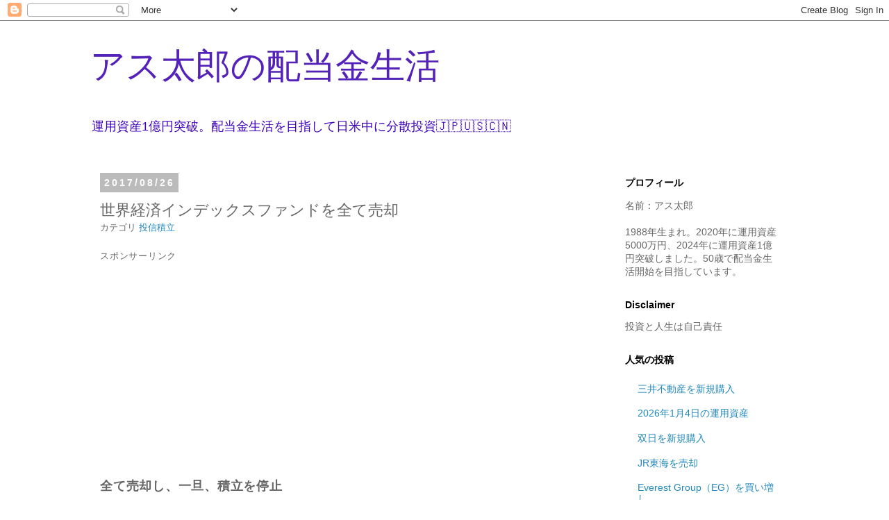

--- FILE ---
content_type: text/html; charset=utf-8
request_url: https://www.google.com/recaptcha/api2/aframe
body_size: 268
content:
<!DOCTYPE HTML><html><head><meta http-equiv="content-type" content="text/html; charset=UTF-8"></head><body><script nonce="9lrMmQyN_3abOGZoNzJ6QA">/** Anti-fraud and anti-abuse applications only. See google.com/recaptcha */ try{var clients={'sodar':'https://pagead2.googlesyndication.com/pagead/sodar?'};window.addEventListener("message",function(a){try{if(a.source===window.parent){var b=JSON.parse(a.data);var c=clients[b['id']];if(c){var d=document.createElement('img');d.src=c+b['params']+'&rc='+(localStorage.getItem("rc::a")?sessionStorage.getItem("rc::b"):"");window.document.body.appendChild(d);sessionStorage.setItem("rc::e",parseInt(sessionStorage.getItem("rc::e")||0)+1);localStorage.setItem("rc::h",'1768832476953');}}}catch(b){}});window.parent.postMessage("_grecaptcha_ready", "*");}catch(b){}</script></body></html>